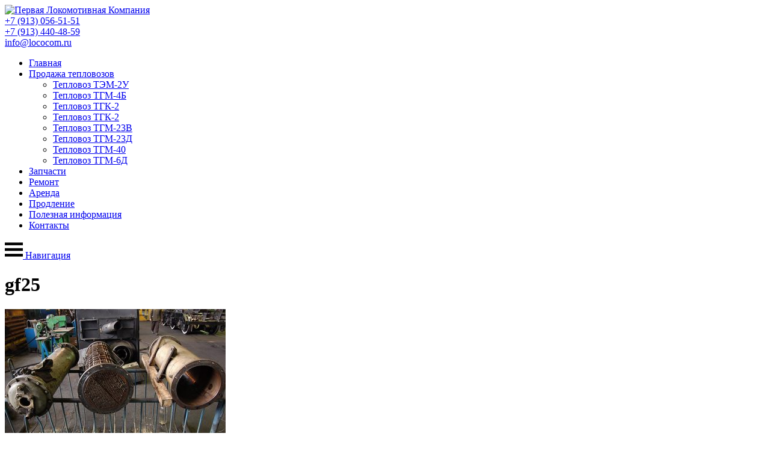

--- FILE ---
content_type: text/html; charset=UTF-8
request_url: https://lococom.ru/remont/gf25/
body_size: 46826
content:
<!DOCTYPE html>
<html dir="ltr" lang="ru-RU" prefix="og: https://ogp.me/ns#">
<head>
	<meta charset="UTF-8">
	<meta http-equiv="X-UA-Compatible" content="IE=edge">
	<meta name="viewport" content="width=device-width, initial-scale=1.0">
	<link rel="preconnect" href="https://fonts.gstatic.com">
    <link rel="apple-touch-icon" sizes="180x180" href="/apple-touch-icon.png">
    <link rel="icon" type="image/png" sizes="32x32" href="/favicon-32x32.png">
    <link rel="icon" type="image/png" sizes="16x16" href="/favicon-16x16.png">
    <link rel="manifest" href="/site.webmanifest">
    <link rel="mask-icon" href="/safari-pinned-tab.svg" color="#ff0000">
    <meta name="msapplication-TileColor" content="#da532c">
    <meta name="theme-color" content="#ffffff">
	<title>gf25 | Первая Локомотивная Компания</title>
	<style>img:is([sizes="auto" i], [sizes^="auto," i]) { contain-intrinsic-size: 3000px 1500px }</style>
	
		<!-- All in One SEO 4.8.1.1 - aioseo.com -->
	<meta name="robots" content="max-image-preview:large" />
	<meta name="author" content="admin"/>
	<link rel="canonical" href="https://lococom.ru/remont/gf25/" />
	<meta name="generator" content="All in One SEO (AIOSEO) 4.8.1.1" />
		<meta property="og:locale" content="ru_RU" />
		<meta property="og:site_name" content="Первая Локомотивная Компания | Купить тепловоз - теперь это просто! Продажа тепловозов, покупка, ремонт, аренда." />
		<meta property="og:type" content="article" />
		<meta property="og:title" content="gf25 | Первая Локомотивная Компания" />
		<meta property="og:url" content="https://lococom.ru/remont/gf25/" />
		<meta property="article:published_time" content="2024-03-28T04:54:11+00:00" />
		<meta property="article:modified_time" content="2024-03-28T04:54:11+00:00" />
		<meta name="twitter:card" content="summary_large_image" />
		<meta name="twitter:title" content="gf25 | Первая Локомотивная Компания" />
		<script type="application/ld+json" class="aioseo-schema">
			{"@context":"https:\/\/schema.org","@graph":[{"@type":"BreadcrumbList","@id":"https:\/\/lococom.ru\/remont\/gf25\/#breadcrumblist","itemListElement":[{"@type":"ListItem","@id":"https:\/\/lococom.ru\/#listItem","position":1,"name":"\u0413\u043b\u0430\u0432\u043d\u0430\u044f \u0441\u0442\u0440\u0430\u043d\u0438\u0446\u0430","item":"https:\/\/lococom.ru\/","nextItem":{"@type":"ListItem","@id":"https:\/\/lococom.ru\/remont\/gf25\/#listItem","name":"gf25"}},{"@type":"ListItem","@id":"https:\/\/lococom.ru\/remont\/gf25\/#listItem","position":2,"name":"gf25","previousItem":{"@type":"ListItem","@id":"https:\/\/lococom.ru\/#listItem","name":"\u0413\u043b\u0430\u0432\u043d\u0430\u044f \u0441\u0442\u0440\u0430\u043d\u0438\u0446\u0430"}}]},{"@type":"ItemPage","@id":"https:\/\/lococom.ru\/remont\/gf25\/#itempage","url":"https:\/\/lococom.ru\/remont\/gf25\/","name":"gf25 | \u041f\u0435\u0440\u0432\u0430\u044f \u041b\u043e\u043a\u043e\u043c\u043e\u0442\u0438\u0432\u043d\u0430\u044f \u041a\u043e\u043c\u043f\u0430\u043d\u0438\u044f","inLanguage":"ru-RU","isPartOf":{"@id":"https:\/\/lococom.ru\/#website"},"breadcrumb":{"@id":"https:\/\/lococom.ru\/remont\/gf25\/#breadcrumblist"},"author":{"@id":"https:\/\/lococom.ru\/author\/admin\/#author"},"creator":{"@id":"https:\/\/lococom.ru\/author\/admin\/#author"},"datePublished":"2024-03-28T11:54:11+07:00","dateModified":"2024-03-28T11:54:11+07:00"},{"@type":"Organization","@id":"https:\/\/lococom.ru\/#organization","name":"\u041f\u0435\u0440\u0432\u0430\u044f \u041b\u043e\u043a\u043e\u043c\u043e\u0442\u0438\u0432\u043d\u0430\u044f \u041a\u043e\u043c\u043f\u0430\u043d\u0438\u044f","description":"\u041a\u0443\u043f\u0438\u0442\u044c \u0442\u0435\u043f\u043b\u043e\u0432\u043e\u0437 - \u0442\u0435\u043f\u0435\u0440\u044c \u044d\u0442\u043e \u043f\u0440\u043e\u0441\u0442\u043e! \u041f\u0440\u043e\u0434\u0430\u0436\u0430 \u0442\u0435\u043f\u043b\u043e\u0432\u043e\u0437\u043e\u0432, \u043f\u043e\u043a\u0443\u043f\u043a\u0430, \u0440\u0435\u043c\u043e\u043d\u0442, \u0430\u0440\u0435\u043d\u0434\u0430.","url":"https:\/\/lococom.ru\/"},{"@type":"Person","@id":"https:\/\/lococom.ru\/author\/admin\/#author","url":"https:\/\/lococom.ru\/author\/admin\/","name":"admin","image":{"@type":"ImageObject","@id":"https:\/\/lococom.ru\/remont\/gf25\/#authorImage","url":"https:\/\/secure.gravatar.com\/avatar\/37ed95bb4b6ef0015990d509e5b25e938f70268cf288886c7026690c989c97f1?s=96&d=mm&r=g","width":96,"height":96,"caption":"admin"}},{"@type":"WebSite","@id":"https:\/\/lococom.ru\/#website","url":"https:\/\/lococom.ru\/","name":"\u041f\u0435\u0440\u0432\u0430\u044f \u041b\u043e\u043a\u043e\u043c\u043e\u0442\u0438\u0432\u043d\u0430\u044f \u041a\u043e\u043c\u043f\u0430\u043d\u0438\u044f","description":"\u041a\u0443\u043f\u0438\u0442\u044c \u0442\u0435\u043f\u043b\u043e\u0432\u043e\u0437 - \u0442\u0435\u043f\u0435\u0440\u044c \u044d\u0442\u043e \u043f\u0440\u043e\u0441\u0442\u043e! \u041f\u0440\u043e\u0434\u0430\u0436\u0430 \u0442\u0435\u043f\u043b\u043e\u0432\u043e\u0437\u043e\u0432, \u043f\u043e\u043a\u0443\u043f\u043a\u0430, \u0440\u0435\u043c\u043e\u043d\u0442, \u0430\u0440\u0435\u043d\u0434\u0430.","inLanguage":"ru-RU","publisher":{"@id":"https:\/\/lococom.ru\/#organization"}}]}
		</script>
		<!-- All in One SEO -->

<link rel='dns-prefetch' href='//fonts.googleapis.com' />
<link rel="alternate" type="application/rss+xml" title="Первая Локомотивная Компания &raquo; Лента комментариев к &laquo;gf25&raquo;" href="https://lococom.ru/remont/gf25/feed/" />
<script type="text/javascript">
/* <![CDATA[ */
window._wpemojiSettings = {"baseUrl":"https:\/\/s.w.org\/images\/core\/emoji\/16.0.1\/72x72\/","ext":".png","svgUrl":"https:\/\/s.w.org\/images\/core\/emoji\/16.0.1\/svg\/","svgExt":".svg","source":{"concatemoji":"https:\/\/lococom.ru\/wp-includes\/js\/wp-emoji-release.min.js?ver=6.8.3"}};
/*! This file is auto-generated */
!function(s,n){var o,i,e;function c(e){try{var t={supportTests:e,timestamp:(new Date).valueOf()};sessionStorage.setItem(o,JSON.stringify(t))}catch(e){}}function p(e,t,n){e.clearRect(0,0,e.canvas.width,e.canvas.height),e.fillText(t,0,0);var t=new Uint32Array(e.getImageData(0,0,e.canvas.width,e.canvas.height).data),a=(e.clearRect(0,0,e.canvas.width,e.canvas.height),e.fillText(n,0,0),new Uint32Array(e.getImageData(0,0,e.canvas.width,e.canvas.height).data));return t.every(function(e,t){return e===a[t]})}function u(e,t){e.clearRect(0,0,e.canvas.width,e.canvas.height),e.fillText(t,0,0);for(var n=e.getImageData(16,16,1,1),a=0;a<n.data.length;a++)if(0!==n.data[a])return!1;return!0}function f(e,t,n,a){switch(t){case"flag":return n(e,"\ud83c\udff3\ufe0f\u200d\u26a7\ufe0f","\ud83c\udff3\ufe0f\u200b\u26a7\ufe0f")?!1:!n(e,"\ud83c\udde8\ud83c\uddf6","\ud83c\udde8\u200b\ud83c\uddf6")&&!n(e,"\ud83c\udff4\udb40\udc67\udb40\udc62\udb40\udc65\udb40\udc6e\udb40\udc67\udb40\udc7f","\ud83c\udff4\u200b\udb40\udc67\u200b\udb40\udc62\u200b\udb40\udc65\u200b\udb40\udc6e\u200b\udb40\udc67\u200b\udb40\udc7f");case"emoji":return!a(e,"\ud83e\udedf")}return!1}function g(e,t,n,a){var r="undefined"!=typeof WorkerGlobalScope&&self instanceof WorkerGlobalScope?new OffscreenCanvas(300,150):s.createElement("canvas"),o=r.getContext("2d",{willReadFrequently:!0}),i=(o.textBaseline="top",o.font="600 32px Arial",{});return e.forEach(function(e){i[e]=t(o,e,n,a)}),i}function t(e){var t=s.createElement("script");t.src=e,t.defer=!0,s.head.appendChild(t)}"undefined"!=typeof Promise&&(o="wpEmojiSettingsSupports",i=["flag","emoji"],n.supports={everything:!0,everythingExceptFlag:!0},e=new Promise(function(e){s.addEventListener("DOMContentLoaded",e,{once:!0})}),new Promise(function(t){var n=function(){try{var e=JSON.parse(sessionStorage.getItem(o));if("object"==typeof e&&"number"==typeof e.timestamp&&(new Date).valueOf()<e.timestamp+604800&&"object"==typeof e.supportTests)return e.supportTests}catch(e){}return null}();if(!n){if("undefined"!=typeof Worker&&"undefined"!=typeof OffscreenCanvas&&"undefined"!=typeof URL&&URL.createObjectURL&&"undefined"!=typeof Blob)try{var e="postMessage("+g.toString()+"("+[JSON.stringify(i),f.toString(),p.toString(),u.toString()].join(",")+"));",a=new Blob([e],{type:"text/javascript"}),r=new Worker(URL.createObjectURL(a),{name:"wpTestEmojiSupports"});return void(r.onmessage=function(e){c(n=e.data),r.terminate(),t(n)})}catch(e){}c(n=g(i,f,p,u))}t(n)}).then(function(e){for(var t in e)n.supports[t]=e[t],n.supports.everything=n.supports.everything&&n.supports[t],"flag"!==t&&(n.supports.everythingExceptFlag=n.supports.everythingExceptFlag&&n.supports[t]);n.supports.everythingExceptFlag=n.supports.everythingExceptFlag&&!n.supports.flag,n.DOMReady=!1,n.readyCallback=function(){n.DOMReady=!0}}).then(function(){return e}).then(function(){var e;n.supports.everything||(n.readyCallback(),(e=n.source||{}).concatemoji?t(e.concatemoji):e.wpemoji&&e.twemoji&&(t(e.twemoji),t(e.wpemoji)))}))}((window,document),window._wpemojiSettings);
/* ]]> */
</script>
<style id='wp-emoji-styles-inline-css' type='text/css'>

	img.wp-smiley, img.emoji {
		display: inline !important;
		border: none !important;
		box-shadow: none !important;
		height: 1em !important;
		width: 1em !important;
		margin: 0 0.07em !important;
		vertical-align: -0.1em !important;
		background: none !important;
		padding: 0 !important;
	}
</style>
<link rel='stylesheet' id='wp-block-library-css' href='https://lococom.ru/wp-includes/css/dist/block-library/style.min.css?ver=6.8.3' type='text/css' media='all' />
<style id='classic-theme-styles-inline-css' type='text/css'>
/*! This file is auto-generated */
.wp-block-button__link{color:#fff;background-color:#32373c;border-radius:9999px;box-shadow:none;text-decoration:none;padding:calc(.667em + 2px) calc(1.333em + 2px);font-size:1.125em}.wp-block-file__button{background:#32373c;color:#fff;text-decoration:none}
</style>
<style id='global-styles-inline-css' type='text/css'>
:root{--wp--preset--aspect-ratio--square: 1;--wp--preset--aspect-ratio--4-3: 4/3;--wp--preset--aspect-ratio--3-4: 3/4;--wp--preset--aspect-ratio--3-2: 3/2;--wp--preset--aspect-ratio--2-3: 2/3;--wp--preset--aspect-ratio--16-9: 16/9;--wp--preset--aspect-ratio--9-16: 9/16;--wp--preset--color--black: #000000;--wp--preset--color--cyan-bluish-gray: #abb8c3;--wp--preset--color--white: #ffffff;--wp--preset--color--pale-pink: #f78da7;--wp--preset--color--vivid-red: #cf2e2e;--wp--preset--color--luminous-vivid-orange: #ff6900;--wp--preset--color--luminous-vivid-amber: #fcb900;--wp--preset--color--light-green-cyan: #7bdcb5;--wp--preset--color--vivid-green-cyan: #00d084;--wp--preset--color--pale-cyan-blue: #8ed1fc;--wp--preset--color--vivid-cyan-blue: #0693e3;--wp--preset--color--vivid-purple: #9b51e0;--wp--preset--gradient--vivid-cyan-blue-to-vivid-purple: linear-gradient(135deg,rgba(6,147,227,1) 0%,rgb(155,81,224) 100%);--wp--preset--gradient--light-green-cyan-to-vivid-green-cyan: linear-gradient(135deg,rgb(122,220,180) 0%,rgb(0,208,130) 100%);--wp--preset--gradient--luminous-vivid-amber-to-luminous-vivid-orange: linear-gradient(135deg,rgba(252,185,0,1) 0%,rgba(255,105,0,1) 100%);--wp--preset--gradient--luminous-vivid-orange-to-vivid-red: linear-gradient(135deg,rgba(255,105,0,1) 0%,rgb(207,46,46) 100%);--wp--preset--gradient--very-light-gray-to-cyan-bluish-gray: linear-gradient(135deg,rgb(238,238,238) 0%,rgb(169,184,195) 100%);--wp--preset--gradient--cool-to-warm-spectrum: linear-gradient(135deg,rgb(74,234,220) 0%,rgb(151,120,209) 20%,rgb(207,42,186) 40%,rgb(238,44,130) 60%,rgb(251,105,98) 80%,rgb(254,248,76) 100%);--wp--preset--gradient--blush-light-purple: linear-gradient(135deg,rgb(255,206,236) 0%,rgb(152,150,240) 100%);--wp--preset--gradient--blush-bordeaux: linear-gradient(135deg,rgb(254,205,165) 0%,rgb(254,45,45) 50%,rgb(107,0,62) 100%);--wp--preset--gradient--luminous-dusk: linear-gradient(135deg,rgb(255,203,112) 0%,rgb(199,81,192) 50%,rgb(65,88,208) 100%);--wp--preset--gradient--pale-ocean: linear-gradient(135deg,rgb(255,245,203) 0%,rgb(182,227,212) 50%,rgb(51,167,181) 100%);--wp--preset--gradient--electric-grass: linear-gradient(135deg,rgb(202,248,128) 0%,rgb(113,206,126) 100%);--wp--preset--gradient--midnight: linear-gradient(135deg,rgb(2,3,129) 0%,rgb(40,116,252) 100%);--wp--preset--font-size--small: 13px;--wp--preset--font-size--medium: 20px;--wp--preset--font-size--large: 36px;--wp--preset--font-size--x-large: 42px;--wp--preset--spacing--20: 0.44rem;--wp--preset--spacing--30: 0.67rem;--wp--preset--spacing--40: 1rem;--wp--preset--spacing--50: 1.5rem;--wp--preset--spacing--60: 2.25rem;--wp--preset--spacing--70: 3.38rem;--wp--preset--spacing--80: 5.06rem;--wp--preset--shadow--natural: 6px 6px 9px rgba(0, 0, 0, 0.2);--wp--preset--shadow--deep: 12px 12px 50px rgba(0, 0, 0, 0.4);--wp--preset--shadow--sharp: 6px 6px 0px rgba(0, 0, 0, 0.2);--wp--preset--shadow--outlined: 6px 6px 0px -3px rgba(255, 255, 255, 1), 6px 6px rgba(0, 0, 0, 1);--wp--preset--shadow--crisp: 6px 6px 0px rgba(0, 0, 0, 1);}:where(.is-layout-flex){gap: 0.5em;}:where(.is-layout-grid){gap: 0.5em;}body .is-layout-flex{display: flex;}.is-layout-flex{flex-wrap: wrap;align-items: center;}.is-layout-flex > :is(*, div){margin: 0;}body .is-layout-grid{display: grid;}.is-layout-grid > :is(*, div){margin: 0;}:where(.wp-block-columns.is-layout-flex){gap: 2em;}:where(.wp-block-columns.is-layout-grid){gap: 2em;}:where(.wp-block-post-template.is-layout-flex){gap: 1.25em;}:where(.wp-block-post-template.is-layout-grid){gap: 1.25em;}.has-black-color{color: var(--wp--preset--color--black) !important;}.has-cyan-bluish-gray-color{color: var(--wp--preset--color--cyan-bluish-gray) !important;}.has-white-color{color: var(--wp--preset--color--white) !important;}.has-pale-pink-color{color: var(--wp--preset--color--pale-pink) !important;}.has-vivid-red-color{color: var(--wp--preset--color--vivid-red) !important;}.has-luminous-vivid-orange-color{color: var(--wp--preset--color--luminous-vivid-orange) !important;}.has-luminous-vivid-amber-color{color: var(--wp--preset--color--luminous-vivid-amber) !important;}.has-light-green-cyan-color{color: var(--wp--preset--color--light-green-cyan) !important;}.has-vivid-green-cyan-color{color: var(--wp--preset--color--vivid-green-cyan) !important;}.has-pale-cyan-blue-color{color: var(--wp--preset--color--pale-cyan-blue) !important;}.has-vivid-cyan-blue-color{color: var(--wp--preset--color--vivid-cyan-blue) !important;}.has-vivid-purple-color{color: var(--wp--preset--color--vivid-purple) !important;}.has-black-background-color{background-color: var(--wp--preset--color--black) !important;}.has-cyan-bluish-gray-background-color{background-color: var(--wp--preset--color--cyan-bluish-gray) !important;}.has-white-background-color{background-color: var(--wp--preset--color--white) !important;}.has-pale-pink-background-color{background-color: var(--wp--preset--color--pale-pink) !important;}.has-vivid-red-background-color{background-color: var(--wp--preset--color--vivid-red) !important;}.has-luminous-vivid-orange-background-color{background-color: var(--wp--preset--color--luminous-vivid-orange) !important;}.has-luminous-vivid-amber-background-color{background-color: var(--wp--preset--color--luminous-vivid-amber) !important;}.has-light-green-cyan-background-color{background-color: var(--wp--preset--color--light-green-cyan) !important;}.has-vivid-green-cyan-background-color{background-color: var(--wp--preset--color--vivid-green-cyan) !important;}.has-pale-cyan-blue-background-color{background-color: var(--wp--preset--color--pale-cyan-blue) !important;}.has-vivid-cyan-blue-background-color{background-color: var(--wp--preset--color--vivid-cyan-blue) !important;}.has-vivid-purple-background-color{background-color: var(--wp--preset--color--vivid-purple) !important;}.has-black-border-color{border-color: var(--wp--preset--color--black) !important;}.has-cyan-bluish-gray-border-color{border-color: var(--wp--preset--color--cyan-bluish-gray) !important;}.has-white-border-color{border-color: var(--wp--preset--color--white) !important;}.has-pale-pink-border-color{border-color: var(--wp--preset--color--pale-pink) !important;}.has-vivid-red-border-color{border-color: var(--wp--preset--color--vivid-red) !important;}.has-luminous-vivid-orange-border-color{border-color: var(--wp--preset--color--luminous-vivid-orange) !important;}.has-luminous-vivid-amber-border-color{border-color: var(--wp--preset--color--luminous-vivid-amber) !important;}.has-light-green-cyan-border-color{border-color: var(--wp--preset--color--light-green-cyan) !important;}.has-vivid-green-cyan-border-color{border-color: var(--wp--preset--color--vivid-green-cyan) !important;}.has-pale-cyan-blue-border-color{border-color: var(--wp--preset--color--pale-cyan-blue) !important;}.has-vivid-cyan-blue-border-color{border-color: var(--wp--preset--color--vivid-cyan-blue) !important;}.has-vivid-purple-border-color{border-color: var(--wp--preset--color--vivid-purple) !important;}.has-vivid-cyan-blue-to-vivid-purple-gradient-background{background: var(--wp--preset--gradient--vivid-cyan-blue-to-vivid-purple) !important;}.has-light-green-cyan-to-vivid-green-cyan-gradient-background{background: var(--wp--preset--gradient--light-green-cyan-to-vivid-green-cyan) !important;}.has-luminous-vivid-amber-to-luminous-vivid-orange-gradient-background{background: var(--wp--preset--gradient--luminous-vivid-amber-to-luminous-vivid-orange) !important;}.has-luminous-vivid-orange-to-vivid-red-gradient-background{background: var(--wp--preset--gradient--luminous-vivid-orange-to-vivid-red) !important;}.has-very-light-gray-to-cyan-bluish-gray-gradient-background{background: var(--wp--preset--gradient--very-light-gray-to-cyan-bluish-gray) !important;}.has-cool-to-warm-spectrum-gradient-background{background: var(--wp--preset--gradient--cool-to-warm-spectrum) !important;}.has-blush-light-purple-gradient-background{background: var(--wp--preset--gradient--blush-light-purple) !important;}.has-blush-bordeaux-gradient-background{background: var(--wp--preset--gradient--blush-bordeaux) !important;}.has-luminous-dusk-gradient-background{background: var(--wp--preset--gradient--luminous-dusk) !important;}.has-pale-ocean-gradient-background{background: var(--wp--preset--gradient--pale-ocean) !important;}.has-electric-grass-gradient-background{background: var(--wp--preset--gradient--electric-grass) !important;}.has-midnight-gradient-background{background: var(--wp--preset--gradient--midnight) !important;}.has-small-font-size{font-size: var(--wp--preset--font-size--small) !important;}.has-medium-font-size{font-size: var(--wp--preset--font-size--medium) !important;}.has-large-font-size{font-size: var(--wp--preset--font-size--large) !important;}.has-x-large-font-size{font-size: var(--wp--preset--font-size--x-large) !important;}
:where(.wp-block-post-template.is-layout-flex){gap: 1.25em;}:where(.wp-block-post-template.is-layout-grid){gap: 1.25em;}
:where(.wp-block-columns.is-layout-flex){gap: 2em;}:where(.wp-block-columns.is-layout-grid){gap: 2em;}
:root :where(.wp-block-pullquote){font-size: 1.5em;line-height: 1.6;}
</style>
<link rel='stylesheet' id='cookie-notice-front-css' href='https://lococom.ru/wp-content/plugins/cookie-notice/css/front.min.css?ver=2.5.6' type='text/css' media='all' />
<link rel='stylesheet' id='SFSImainCss-css' href='https://lococom.ru/wp-content/plugins/ultimate-social-media-icons/css/sfsi-style.css?ver=2.9.5' type='text/css' media='all' />
<link rel='stylesheet' id='dashicons-css' href='https://lococom.ru/wp-includes/css/dashicons.min.css?ver=6.8.3' type='text/css' media='all' />
<link rel='stylesheet' id='Roboto-css' href='https://fonts.googleapis.com/css2?family=Roboto%3Awght%40400&#038;display=swap&#038;ver=6.8.3' type='text/css' media='all' />
<link rel='stylesheet' id='RobotoCondensed-css' href='https://fonts.googleapis.com/css2?family=Roboto+Condensed%3Awght%40400%3B700&#038;display=swap&#038;ver=6.8.3' type='text/css' media='all' />
<link rel='stylesheet' id='reset-css' href='https://lococom.ru/wp-content/themes/LocoX23/assets/styles/reset.css?ver=6.8.3' type='text/css' media='all' />
<link rel='stylesheet' id='boot-css' href='https://lococom.ru/wp-content/themes/LocoX23/assets/styles/bootstrap-grid.min.css?ver=6.8.3' type='text/css' media='all' />
<link rel='stylesheet' id='UniteGallery-css' href='https://lococom.ru/wp-content/themes/LocoX23/assets/styles/unite-gallery.css?ver=6.8.3' type='text/css' media='all' />
<link rel='stylesheet' id='UniteGalleryTheme-css' href='https://lococom.ru/wp-content/themes/LocoX23/assets/styles/../themes/default/ug-theme-default.css?ver=6.8.3' type='text/css' media='all' />
<link rel='stylesheet' id='alexz-main-style-css' href='https://lococom.ru/wp-content/themes/LocoX23/assets/styles/style.css?ver=6.8.3' type='text/css' media='all' />
<link rel='stylesheet' id='alexz-theme-css' href='https://lococom.ru/wp-content/themes/LocoX23/style.css?ver=6.8.3' type='text/css' media='all' />
<style id='akismet-widget-style-inline-css' type='text/css'>

			.a-stats {
				--akismet-color-mid-green: #357b49;
				--akismet-color-white: #fff;
				--akismet-color-light-grey: #f6f7f7;

				max-width: 350px;
				width: auto;
			}

			.a-stats * {
				all: unset;
				box-sizing: border-box;
			}

			.a-stats strong {
				font-weight: 600;
			}

			.a-stats a.a-stats__link,
			.a-stats a.a-stats__link:visited,
			.a-stats a.a-stats__link:active {
				background: var(--akismet-color-mid-green);
				border: none;
				box-shadow: none;
				border-radius: 8px;
				color: var(--akismet-color-white);
				cursor: pointer;
				display: block;
				font-family: -apple-system, BlinkMacSystemFont, 'Segoe UI', 'Roboto', 'Oxygen-Sans', 'Ubuntu', 'Cantarell', 'Helvetica Neue', sans-serif;
				font-weight: 500;
				padding: 12px;
				text-align: center;
				text-decoration: none;
				transition: all 0.2s ease;
			}

			/* Extra specificity to deal with TwentyTwentyOne focus style */
			.widget .a-stats a.a-stats__link:focus {
				background: var(--akismet-color-mid-green);
				color: var(--akismet-color-white);
				text-decoration: none;
			}

			.a-stats a.a-stats__link:hover {
				filter: brightness(110%);
				box-shadow: 0 4px 12px rgba(0, 0, 0, 0.06), 0 0 2px rgba(0, 0, 0, 0.16);
			}

			.a-stats .count {
				color: var(--akismet-color-white);
				display: block;
				font-size: 1.5em;
				line-height: 1.4;
				padding: 0 13px;
				white-space: nowrap;
			}
		
</style>
<link rel='stylesheet' id='slb_core-css' href='https://lococom.ru/wp-content/plugins/simple-lightbox/client/css/app.css?ver=2.9.4' type='text/css' media='all' />
<script type="text/javascript" src="https://lococom.ru/wp-content/themes/LocoX23/assets/js/jquery-3.6.4.min.js?ver=6.8.3" id="jquery-js"></script>
<script type="text/javascript" src="https://lococom.ru/wp-includes/js/jquery/jquery-migrate.min.js?ver=3.4.1" id="jquery-migrate-js"></script>
<script type="text/javascript" src="https://lococom.ru/wp-content/themes/LocoX23/assets/js/unitegallery.min.js?ver=6.8.3" id="UniteGallery-js"></script>
<script type="text/javascript" src="https://lococom.ru/wp-content/themes/LocoX23/assets/js/../themes/default/ug-theme-default.js?ver=6.8.3" id="UniteGalleryTheme-js"></script>
<script type="text/javascript" src="https://lococom.ru/wp-content/themes/LocoX23/assets/js/script.js?ver=6.8.3" id="scripts-js"></script>
<link rel="https://api.w.org/" href="https://lococom.ru/wp-json/" /><link rel="alternate" title="JSON" type="application/json" href="https://lococom.ru/wp-json/wp/v2/media/80291" /><link rel="EditURI" type="application/rsd+xml" title="RSD" href="https://lococom.ru/xmlrpc.php?rsd" />
<meta name="generator" content="WordPress 6.8.3" />
<link rel='shortlink' href='https://lococom.ru/?p=80291' />
<link rel="alternate" title="oEmbed (JSON)" type="application/json+oembed" href="https://lococom.ru/wp-json/oembed/1.0/embed?url=https%3A%2F%2Flococom.ru%2Fremont%2Fgf25%2F" />
<link rel="alternate" title="oEmbed (XML)" type="text/xml+oembed" href="https://lococom.ru/wp-json/oembed/1.0/embed?url=https%3A%2F%2Flococom.ru%2Fremont%2Fgf25%2F&#038;format=xml" />
<meta name="follow.[base64]" content="JlGu79Uaq4DUlXaHkjTj"/><style type="text/css">.recentcomments a{display:inline !important;padding:0 !important;margin:0 !important;}</style><link rel="icon" href="https://lococom.ru/wp-content/uploads/2016/07/ПЛК-логотип-150x150.jpg" sizes="32x32" />
<link rel="icon" href="https://lococom.ru/wp-content/uploads/2016/07/ПЛК-логотип.jpg" sizes="192x192" />
<link rel="apple-touch-icon" href="https://lococom.ru/wp-content/uploads/2016/07/ПЛК-логотип.jpg" />
<meta name="msapplication-TileImage" content="https://lococom.ru/wp-content/uploads/2016/07/ПЛК-логотип.jpg" />
<style type="text/css">/** Mega Menu CSS: fs **/</style>
</head>
<body>
    <!-- Yandex.Metrika counter -->
<script type="text/javascript" >
   (function(m,e,t,r,i,k,a){m[i]=m[i]||function(){(m[i].a=m[i].a||[]).push(arguments)};
   m[i].l=1*new Date();
   for (var j = 0; j < document.scripts.length; j++) {if (document.scripts[j].src === r) { return; }}
   k=e.createElement(t),a=e.getElementsByTagName(t)[0],k.async=1,k.src=r,a.parentNode.insertBefore(k,a)})
   (window, document, "script", "https://mc.yandex.ru/metrika/tag.js", "ym");

   ym(101598070, "init", {
        clickmap:true,
        trackLinks:true,
        accurateTrackBounce:true
   });
</script>
<noscript><div><img src="https://mc.yandex.ru/watch/101598070" style="position:absolute; left:-9999px;" alt="" /></div></noscript>
<!-- /Yandex.Metrika counter -->
<div class="wrapper">
    <div class="main">
        <header class="header mt-2 mt-sm-0">
            <div class="container px-sm-0">
                <div class="row py-sm-3">
                    <div class="col-12 col-sm-7 col-md-8 col-xl-9 mt-2 mb-2 m-sm-0">
                        <div class="logo">
                            <a href="/" title="Первая Локомотивная Компания"><img src="https://lococom.ru/wp-content/themes/LocoX23/assets/images/logo.png" alt="Первая Локомотивная Компания"></a>
                        </div>
                    </div>
                    <div class="contacts col-12 col-sm-5 col-md-4 col-xl-3 mb-3 mb-sm-0">
                        <div class="phone"><a href="tel:+79130565151"><img src="https://lococom.ru/wp-content/themes/LocoX23/assets/images/phone.svg" alt="">+7 (913) 056-51-51</a></div>
                        <div class="phone"><a href="tel:+79134404859"><img src="https://lococom.ru/wp-content/themes/LocoX23/assets/images/phone.svg" alt="">+7 (913) 440-48-59</a></div>
                        <div class="email"><a href="mailto:info@lococom.ru"><img src="https://lococom.ru/wp-content/themes/LocoX23/assets/images/email.svg" alt="">info@lococom.ru</a></div>
                    </div>
                </div>
            </div>
            <div class="container-fluid bgred">
                <div class="container">
                    <div class="row">
                        <div class="col-12 header__navigation g-0">
                            <nav>
                                <ul id="menu-gorizont_m" class=""><li id="menu-item-225" class="menu-item menu-item-type-custom menu-item-object-custom menu-item-225"><a href="/">Главная</a></li>
<li id="menu-item-61613" class="menu-item menu-item-type-post_type menu-item-object-page menu-item-has-children menu-item-61613"><a href="https://lococom.ru/prodaja/">Продажа тепловозов</a>
<ul class="sub-menu">
	<li id="menu-item-80085" class="menu-item menu-item-type-post_type menu-item-object-tpl menu-item-80085"><a href="https://lococom.ru/%d1%82%d0%b5%d0%bf%d0%bb%d0%be%d0%b2%d0%be%d0%b7-%d1%82%d1%8d%d0%bc-2%d1%83/">Тепловоз ТЭМ-2У</a></li>
	<li id="menu-item-80188" class="menu-item menu-item-type-post_type menu-item-object-tpl menu-item-80188"><a href="https://lococom.ru/%d1%82%d0%b5%d0%bf%d0%bb%d0%be%d0%b2%d0%be%d0%b7-%d1%82%d0%b3%d0%bc-4%d0%b1-2010%d0%b3-%d0%b2/">Тепловоз ТГМ-4Б</a></li>
	<li id="menu-item-61693" class="menu-item menu-item-type-post_type menu-item-object-tpl menu-item-61693"><a href="https://lococom.ru/tgk2/">Тепловоз ТГК-2</a></li>
	<li id="menu-item-61694" class="menu-item menu-item-type-post_type menu-item-object-tpl menu-item-61694"><a href="https://lococom.ru/tgk2-s/">Тепловоз ТГК-2</a></li>
	<li id="menu-item-61695" class="menu-item menu-item-type-post_type menu-item-object-tpl menu-item-61695"><a href="https://lococom.ru/tgm23/">Тепловоз ТГМ-23В</a></li>
	<li id="menu-item-61696" class="menu-item menu-item-type-post_type menu-item-object-tpl menu-item-61696"><a href="https://lococom.ru/%d1%82%d0%b5%d0%bf%d0%bb%d0%be%d0%b2%d0%be%d0%b7-%d1%82%d0%b3%d0%bc-23%d0%b4-1992-%d0%b3%d0%be%d0%b4%d0%b0-%d0%b2%d1%8b%d0%bf%d1%83%d1%81%d0%ba%d0%b0/">Тепловоз ТГМ-23Д</a></li>
	<li id="menu-item-61697" class="menu-item menu-item-type-post_type menu-item-object-tpl menu-item-61697"><a href="https://lococom.ru/tgm40/">Тепловоз ТГМ-40</a></li>
	<li id="menu-item-61705" class="menu-item menu-item-type-post_type menu-item-object-tpl menu-item-61705"><a href="https://lococom.ru/tgm-6d/">Тепловоз ТГМ-6Д</a></li>
</ul>
</li>
<li id="menu-item-61272" class="menu-item menu-item-type-post_type menu-item-object-page menu-item-61272"><a href="https://lococom.ru/zapchasti/">Запчасти</a></li>
<li id="menu-item-164" class="menu-item menu-item-type-post_type menu-item-object-post menu-item-164"><a href="https://lococom.ru/remont/">Ремонт</a></li>
<li id="menu-item-165" class="menu-item menu-item-type-post_type menu-item-object-post menu-item-165"><a href="https://lococom.ru/arenda/">Аренда</a></li>
<li id="menu-item-163" class="menu-item menu-item-type-post_type menu-item-object-post menu-item-163"><a href="https://lococom.ru/prodlenie/">Продление</a></li>
<li id="menu-item-61767" class="menu-item menu-item-type-post_type menu-item-object-page menu-item-61767"><a href="https://lococom.ru/%d0%bf%d0%be%d0%bb%d0%b5%d0%b7%d0%bd%d0%b0%d1%8f-%d0%b8%d0%bd%d1%84%d0%be%d1%80%d0%bc%d0%b0%d1%86%d0%b8%d1%8f/">Полезная информация</a></li>
<li id="menu-item-159" class="menu-item menu-item-type-post_type menu-item-object-post menu-item-159"><a href="https://lococom.ru/contact/">Контакты</a></li>
</ul>                                <a href="#" id="pull"><svg viewBox="0 0 80 62" width="30" height="30">
                                        <rect width="80" height="12"></rect>
                                        <rect y="25" width="80" height="12"></rect>
                                        <rect y="50" width="80" height="12"></rect>
                                    </svg> Навигация</a>
                            </nav>
                        </div>
                    </div>
                </div>
            </div>
        </header>        <div class="container">
        <div class="row">
            <div class="col-12 post_header mt-3 px-sm-0 m-xl-0 m-top">
                                    <h1>gf25</h1>
                            </div>
        </div>
    </div>
    <div class="container">
        <div class="row">
            <div class="col-12 post_content mt-2 px-sm-0 mt-xl-4">
                <p class="attachment"><a href="https://lococom.ru/wp-content/uploads/2024/03/gf25.jpg" data-slb-active="1" data-slb-asset="1645165226" data-slb-internal="0" data-slb-group="80291"><img fetchpriority="high" decoding="async" width="367" height="244" src="https://lococom.ru/wp-content/uploads/2024/03/gf25-367x244.jpg" class="attachment-medium size-medium" alt="" srcset="https://lococom.ru/wp-content/uploads/2024/03/gf25-367x244.jpg 367w, https://lococom.ru/wp-content/uploads/2024/03/gf25-240x160.jpg 240w, https://lococom.ru/wp-content/uploads/2024/03/gf25-390x260.jpg 390w, https://lococom.ru/wp-content/uploads/2024/03/gf25.jpg 677w" sizes="(max-width: 367px) 100vw, 367px" /></a></p>
            </div>
        </div>
    </div>
        </div>
<footer class="footer">
    <div class="container mt-3">
        <div class="row">
            <div class="col-12 col-lg-8 mb-3 lg-mb-0 px-sm-0">
                <p>
                    <a href="tel:+79130565151">+7-913-056-51-51</a><br>
                    <a href="tel:+79134404859">+7-913-440-48-59</a><br>
                    <a href="mailto:info@lococom.ru">info@lococom.ru</a>
                </p>
            </div>
            <div class="col-12 col-lg-4 px-sm-0">
                <p>&copy; 2017-2026 ООО «Первая локомотивная компания»<br>
                    Осуществляем продажу тепловозов:<br>
                    ТГК-2, ТГМ-23, ТГМ-40, ТГМ-4, ТГМ-4А, ТГМ-4Б, ТГМ-6А, ТГМ-6Д, ТГМ-6В, ТЭМ-2, ТЭМ-2У, ТЭМ-18, ТЭМ-7, ТЭМ-7А</p>
            </div>
        </div>
    </div>
</footer>
</div>
	<script type="speculationrules">
{"prefetch":[{"source":"document","where":{"and":[{"href_matches":"\/*"},{"not":{"href_matches":["\/wp-*.php","\/wp-admin\/*","\/wp-content\/uploads\/*","\/wp-content\/*","\/wp-content\/plugins\/*","\/wp-content\/themes\/LocoX23\/*","\/*\\?(.+)"]}},{"not":{"selector_matches":"a[rel~=\"nofollow\"]"}},{"not":{"selector_matches":".no-prefetch, .no-prefetch a"}}]},"eagerness":"conservative"}]}
</script>
                <!--facebook like and share js -->
                <div id="fb-root"></div>
                <script>
                    (function(d, s, id) {
                        var js, fjs = d.getElementsByTagName(s)[0];
                        if (d.getElementById(id)) return;
                        js = d.createElement(s);
                        js.id = id;
                        js.src = "https://connect.facebook.net/en_US/sdk.js#xfbml=1&version=v3.2";
                        fjs.parentNode.insertBefore(js, fjs);
                    }(document, 'script', 'facebook-jssdk'));
                </script>
                <script>
window.addEventListener('sfsi_functions_loaded', function() {
    if (typeof sfsi_responsive_toggle == 'function') {
        sfsi_responsive_toggle(0);
        // console.log('sfsi_responsive_toggle');

    }
})
</script>
    <script>
        window.addEventListener('sfsi_functions_loaded', function () {
            if (typeof sfsi_plugin_version == 'function') {
                sfsi_plugin_version(2.77);
            }
        });

        function sfsi_processfurther(ref) {
            var feed_id = '[base64]';
            var feedtype = 8;
            var email = jQuery(ref).find('input[name="email"]').val();
            var filter = /^(([^<>()[\]\\.,;:\s@\"]+(\.[^<>()[\]\\.,;:\s@\"]+)*)|(\".+\"))@((\[[0-9]{1,3}\.[0-9]{1,3}\.[0-9]{1,3}\.[0-9]{1,3}\])|(([a-zA-Z\-0-9]+\.)+[a-zA-Z]{2,}))$/;
            if ((email != "Enter your email") && (filter.test(email))) {
                if (feedtype == "8") {
                    var url = "https://api.follow.it/subscription-form/" + feed_id + "/" + feedtype;
                    window.open(url, "popupwindow", "scrollbars=yes,width=1080,height=760");
                    return true;
                }
            } else {
                alert("Please enter email address");
                jQuery(ref).find('input[name="email"]').focus();
                return false;
            }
        }
    </script>
    <style type="text/css" aria-selected="true">
        .sfsi_subscribe_Popinner {
             width: 100% !important;

            height: auto !important;

         border: 1px solid #b5b5b5 !important;

         padding: 18px 0px !important;

            background-color: #ffffff !important;
        }

        .sfsi_subscribe_Popinner form {
            margin: 0 20px !important;
        }

        .sfsi_subscribe_Popinner h5 {
            font-family: Helvetica,Arial,sans-serif !important;

             font-weight: bold !important;   color:#000000 !important; font-size: 16px !important;   text-align:center !important; margin: 0 0 10px !important;
            padding: 0 !important;
        }

        .sfsi_subscription_form_field {
            margin: 5px 0 !important;
            width: 100% !important;
            display: inline-flex;
            display: -webkit-inline-flex;
        }

        .sfsi_subscription_form_field input {
            width: 100% !important;
            padding: 10px 0px !important;
        }

        .sfsi_subscribe_Popinner input[type=email] {
         font-family: Helvetica,Arial,sans-serif !important;   font-style:normal !important;  color: #000000 !important;   font-size:14px !important; text-align: center !important;        }

        .sfsi_subscribe_Popinner input[type=email]::-webkit-input-placeholder {

         font-family: Helvetica,Arial,sans-serif !important;   font-style:normal !important;  color:#000000 !important; font-size: 14px !important;   text-align:center !important;        }

        .sfsi_subscribe_Popinner input[type=email]:-moz-placeholder {
            /* Firefox 18- */
         font-family: Helvetica,Arial,sans-serif !important;   font-style:normal !important;   color:#000000 !important; font-size: 14px !important;   text-align:center !important;
        }

        .sfsi_subscribe_Popinner input[type=email]::-moz-placeholder {
            /* Firefox 19+ */
         font-family: Helvetica,Arial,sans-serif !important;   font-style: normal !important;
              color:#000000 !important; font-size: 14px !important;   text-align:center !important;        }

        .sfsi_subscribe_Popinner input[type=email]:-ms-input-placeholder {

            font-family: Helvetica,Arial,sans-serif !important;  font-style:normal !important;  color: #000000 !important;  font-size:14px !important;
         text-align: center !important;        }

        .sfsi_subscribe_Popinner input[type=submit] {

         font-family: Helvetica,Arial,sans-serif !important;   font-weight: bold !important;   color:#000000 !important; font-size: 16px !important;   text-align:center !important; background-color: #dedede !important;        }

                .sfsi_shortcode_container {
            float: left;
        }

        .sfsi_shortcode_container .norm_row .sfsi_wDiv {
            position: relative !important;
        }

        .sfsi_shortcode_container .sfsi_holders {
            display: none;
        }

            </style>

    <script type="text/javascript" id="cookie-notice-front-js-before">
/* <![CDATA[ */
var cnArgs = {"ajaxUrl":"https:\/\/lococom.ru\/wp-admin\/admin-ajax.php","nonce":"c2f9ebdfa2","hideEffect":"fade","position":"bottom","onScroll":false,"onScrollOffset":100,"onClick":false,"cookieName":"cookie_notice_accepted","cookieTime":2592000,"cookieTimeRejected":2592000,"globalCookie":false,"redirection":false,"cache":false,"revokeCookies":false,"revokeCookiesOpt":"manual"};
/* ]]> */
</script>
<script type="text/javascript" src="https://lococom.ru/wp-content/plugins/cookie-notice/js/front.min.js?ver=2.5.6" id="cookie-notice-front-js"></script>
<script type="text/javascript" src="https://lococom.ru/wp-includes/js/jquery/ui/core.min.js?ver=1.13.3" id="jquery-ui-core-js"></script>
<script type="text/javascript" src="https://lococom.ru/wp-content/plugins/ultimate-social-media-icons/js/shuffle/modernizr.custom.min.js?ver=6.8.3" id="SFSIjqueryModernizr-js"></script>
<script type="text/javascript" src="https://lococom.ru/wp-content/plugins/ultimate-social-media-icons/js/shuffle/jquery.shuffle.min.js?ver=6.8.3" id="SFSIjqueryShuffle-js"></script>
<script type="text/javascript" src="https://lococom.ru/wp-content/plugins/ultimate-social-media-icons/js/shuffle/random-shuffle-min.js?ver=6.8.3" id="SFSIjqueryrandom-shuffle-js"></script>
<script type="text/javascript" id="SFSICustomJs-js-extra">
/* <![CDATA[ */
var sfsi_icon_ajax_object = {"nonce":"db11d5f609","ajax_url":"https:\/\/lococom.ru\/wp-admin\/admin-ajax.php","plugin_url":"https:\/\/lococom.ru\/wp-content\/plugins\/ultimate-social-media-icons\/"};
/* ]]> */
</script>
<script type="text/javascript" src="https://lococom.ru/wp-content/plugins/ultimate-social-media-icons/js/custom.js?ver=2.9.5" id="SFSICustomJs-js"></script>
<script type="text/javascript" src="https://lococom.ru/wp-includes/js/hoverIntent.min.js?ver=1.10.2" id="hoverIntent-js"></script>
<script type="text/javascript" src="https://lococom.ru/wp-content/plugins/megamenu/js/maxmegamenu.js?ver=3.5" id="megamenu-js"></script>
<script type="text/javascript" src="https://lococom.ru/wp-content/plugins/simple-lightbox/client/js/prod/lib.core.js?ver=2.9.4" id="slb_core-js"></script>
<script type="text/javascript" src="https://lococom.ru/wp-content/plugins/simple-lightbox/client/js/prod/lib.view.js?ver=2.9.4" id="slb_view-js"></script>
<script type="text/javascript" src="https://lococom.ru/wp-content/plugins/simple-lightbox/themes/baseline/js/prod/client.js?ver=2.9.4" id="slb-asset-slb_baseline-base-js"></script>
<script type="text/javascript" src="https://lococom.ru/wp-content/plugins/simple-lightbox/themes/default/js/prod/client.js?ver=2.9.4" id="slb-asset-slb_default-base-js"></script>
<script type="text/javascript" src="https://lococom.ru/wp-content/plugins/simple-lightbox/template-tags/item/js/prod/tag.item.js?ver=2.9.4" id="slb-asset-item-base-js"></script>
<script type="text/javascript" src="https://lococom.ru/wp-content/plugins/simple-lightbox/template-tags/ui/js/prod/tag.ui.js?ver=2.9.4" id="slb-asset-ui-base-js"></script>
<script type="text/javascript" src="https://lococom.ru/wp-content/plugins/simple-lightbox/content-handlers/image/js/prod/handler.image.js?ver=2.9.4" id="slb-asset-image-base-js"></script>
<script type="text/javascript" id="slb_footer">/* <![CDATA[ */if ( !!window.jQuery ) {(function($){$(document).ready(function(){if ( !!window.SLB && SLB.has_child('View.init') ) { SLB.View.init({"ui_autofit":true,"ui_animate":true,"slideshow_autostart":true,"slideshow_duration":"6","group_loop":true,"ui_overlay_opacity":"0.8","ui_title_default":false,"theme_default":"slb_default","ui_labels":{"loading":"\u0417\u0430\u0433\u0440\u0443\u0437\u043a\u0430","close":"\u0417\u0430\u043a\u0440\u044b\u0442\u044c","nav_next":"\u0421\u043b\u0435\u0434\u0443\u044e\u0449\u0435\u0435","nav_prev":"\u041f\u0440\u0435\u0434\u044b\u0434\u0443\u0449\u0435\u0435","slideshow_start":"\u0421\u043b\u0430\u0439\u0434\u0448\u043e\u0443","slideshow_stop":"\u041e\u0441\u0442\u0430\u043d\u043e\u0432\u0438\u0442\u044c","group_status":"\u0424\u043e\u0442\u043e %current% \u0438\u0437 %total%"}}); }
if ( !!window.SLB && SLB.has_child('View.assets') ) { {$.extend(SLB.View.assets, {"1645165226":{"id":80291,"type":"image","internal":true,"source":"https:\/\/lococom.ru\/wp-content\/uploads\/2024\/03\/gf25.jpg","title":"gf25","caption":"","description":""}});} }
/* THM */
if ( !!window.SLB && SLB.has_child('View.extend_theme') ) { SLB.View.extend_theme('slb_baseline',{"name":"\u0411\u0430\u0437\u043e\u0432\u0430\u044f \u043b\u0438\u043d\u0438\u044f","parent":"","styles":[{"handle":"base","uri":"https:\/\/lococom.ru\/wp-content\/plugins\/simple-lightbox\/themes\/baseline\/css\/style.css","deps":[]}],"layout_raw":"<div class=\"slb_container\"><div class=\"slb_content\">{{item.content}}<div class=\"slb_nav\"><span class=\"slb_prev\">{{ui.nav_prev}}<\/span><span class=\"slb_next\">{{ui.nav_next}}<\/span><\/div><div class=\"slb_controls\"><span class=\"slb_close\">{{ui.close}}<\/span><span class=\"slb_slideshow\">{{ui.slideshow_control}}<\/span><\/div><div class=\"slb_loading\">{{ui.loading}}<\/div><\/div><div class=\"slb_details\"><div class=\"inner\"><div class=\"slb_data\"><div class=\"slb_data_content\"><span class=\"slb_data_title\">{{item.title}}<\/span><span class=\"slb_group_status\">{{ui.group_status}}<\/span><div class=\"slb_data_desc\">{{item.description}}<\/div><\/div><\/div><div class=\"slb_nav\"><span class=\"slb_prev\">{{ui.nav_prev}}<\/span><span class=\"slb_next\">{{ui.nav_next}}<\/span><\/div><\/div><\/div><\/div>"}); }if ( !!window.SLB && SLB.has_child('View.extend_theme') ) { SLB.View.extend_theme('slb_default',{"name":"\u041f\u043e \u0443\u043c\u043e\u043b\u0447\u0430\u043d\u0438\u044e (\u0441\u0432\u0435\u0442\u043b\u044b\u0439)","parent":"slb_baseline","styles":[{"handle":"base","uri":"https:\/\/lococom.ru\/wp-content\/plugins\/simple-lightbox\/themes\/default\/css\/style.css","deps":[]}]}); }})})(jQuery);}/* ]]> */</script>
<script type="text/javascript" id="slb_context">/* <![CDATA[ */if ( !!window.jQuery ) {(function($){$(document).ready(function(){if ( !!window.SLB ) { {$.extend(SLB, {"context":["public","user_guest"]});} }})})(jQuery);}/* ]]> */</script>

		<!-- Cookie Notice plugin v2.5.6 by Hu-manity.co https://hu-manity.co/ -->
		<div id="cookie-notice" role="dialog" class="cookie-notice-hidden cookie-revoke-hidden cn-position-bottom" aria-label="Cookie Notice" style="background-color: rgba(50,50,58,1);"><div class="cookie-notice-container" style="color: #fff"><span id="cn-notice-text" class="cn-text-container">Для повышения удобства сайта мы используем соокіе-файлы и сервис Яндекс.Метрика. Продолжая использовать сайт, вы соглашаетесь на обработку файлов, используемых сервисом.</span><span id="cn-notice-buttons" class="cn-buttons-container"><a href="#" id="cn-accept-cookie" data-cookie-set="accept" class="cn-set-cookie cn-button" aria-label="Хорошо" style="background-color: #ff0000">Хорошо</a><a href="#" id="cn-refuse-cookie" data-cookie-set="refuse" class="cn-set-cookie cn-button" aria-label="Отказаться" style="background-color: #ff0000">Отказаться</a></span><span id="cn-close-notice" data-cookie-set="accept" class="cn-close-icon" title="Отказаться"></span></div>
			
		</div>
		<!-- / Cookie Notice plugin --></body>
</html>